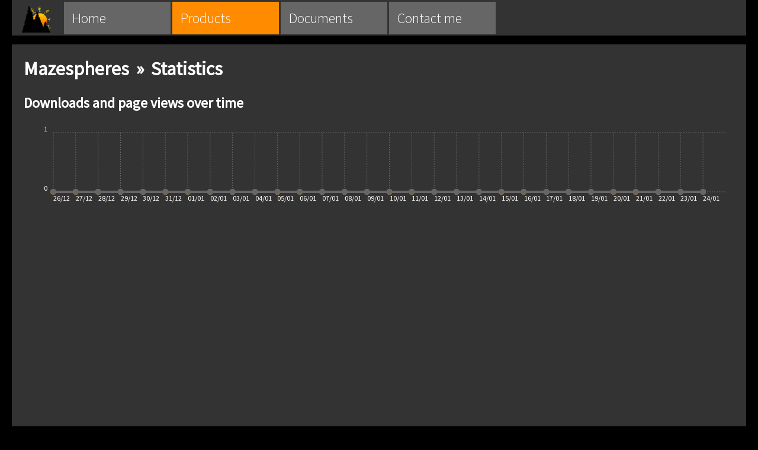

--- FILE ---
content_type: text/html; charset=UTF-8
request_url: https://varden.info/stats.php?sid=27
body_size: 2352
content:
<!DOCTYPE html>
<html lang="en">
    <head>
        <title>Mazespheres &raquo; Statistics | Varden Development</title>
        <link rel="stylesheet" href="style.css?from=2022-01-27-4" />
        <link href="https://fonts.googleapis.com/css?family=Crimson+Text:400,400i%7CCousine%7CSource+Sans+Pro:300,400,400i" rel="stylesheet">
        <meta name="viewport" id="viewport" content="width=device-width, initial-scale=1" />
        <!--[if IE]><link rel="shortcut icon" href="favicon.ico" /><![endif]-->
        <link rel="shortcut icon" href="favicon.png" type="image/png" />
        <script>
if (screen.width <= 360) {
    document.getElementById("viewport").setAttribute("content", "width=360");
}
        </script>
        <link rel="apple-touch-icon" sizes="180x180" href="images/favicon/apple-touch-icon.png">
        <link rel="icon" type="image/png" href="images/favicon/favicon-32x32.png" sizes="32x32">
        <link rel="icon" type="image/png" href="images/favicon/favicon-16x16.png" sizes="16x16">
        <link rel="manifest" href="images/favicon/manifest.json">
        <link rel="mask-icon" href="images/favicon/safari-pinned-tab.svg">
        <meta name="msapplication-config" content="images/favicon/browserconfig.xml">
        <meta name="theme-color" content="#000000" />
        <meta name="twitter:card" content="summary" />
        <meta name="twitter:site" content="@bilde2910" />
        <meta name="description" content="Download and page view statistics for Mazespheres." />
        <meta property="og:description" content="Download and page view statistics for Mazespheres." />
        <meta name="twitter:description" content="Download and page view statistics for Mazespheres." />
        <meta property="og:title" content="Mazespheres &raquo; Statistics" />
        <meta name="twitter:title" content="Mazespheres &raquo; Statistics" />
        <meta property="og:url" content="https://varden.info/stats.php?sid=27" />
        <meta name="twitter:url" content="https://varden.info/stats.php?sid=27" />
        <link rel="canonical" href="https://varden.info/stats.php?sid=27" />

        <script type="text/javascript">
var listMode = "grid";
var searchQuery = "";
function renderItems() {
    $("div#list > *").hide();
    $("div#list > .item-" + listMode + (searchQuery.length > 0 ? "[data-name*='" + searchQuery.toLowerCase() + "']" : "")).show();
    $("div#list > .item-" + listMode + (searchQuery.length > 0 ? "[data-desc*='" + searchQuery.toLowerCase() + "']" : "")).show();
    $("div#list > .item-" + listMode + ".essential").show();
}
function layoutList() {
    listMode = "list";
    renderItems();
}
function layoutGrid() {
    listMode = "grid";
    renderItems();
}
function setSearch() {
    searchQuery = $("input#search").val();
    renderItems();
}
        </script>
    </head>
    <body>
        <div id="main">
            <div id="head" class="dont-print">
                <ul>
                    <li id="logo"></li>
                    <li><a href="."><div class="home"> </div><span>Home</span></a></li>
                    <li class="active"><a href="products.php"><div class="products"> </div><span>Products</span></a></li>
                    <li><a href="docs.php"><div class="docs"> </div><span>Documents</span></a></li>
                                        <li><a href="contact.php" data-no-instant><div class="contact"> </div><span>Contact me</span></a></li>
                </ul>
            </div>
            <div class="spacer dont-print"> </div>
            <div id="content">
                <h1>Mazespheres &nbsp;&raquo;&nbsp; Statistics</h1>
                
                <div id="prod-content">
                    <h2>Downloads and page views over time</h2>
                    <div class="ct-chart ct-octave" id="chart-time"></div>
                    <p class="chart-legend">
                        <span class="chart-a">&#x25FC;</span>&nbsp;Downloads                        &nbsp;&nbsp;&nbsp;&nbsp;&nbsp;
                        <span class="chart-b">&#x25FC;</span>&nbsp;Page views
                    </p>
                </div>
                <script src="https://cdnjs.cloudflare.com/ajax/libs/chartist/0.10.1/chartist.min.js" integrity="sha256-+G64aITI0UNsa7H5VVoqXsMALdixvpu5+nfg2UYVZZs=" crossorigin="anonymous"></script>
                <script type="text/javascript">
var data = {
  // A labels array that can contain any sort of values
  labels: ['26/12', '27/12', '28/12', '29/12', '30/12', '31/12', '01/01', '02/01', '03/01', '04/01', '05/01', '06/01', '07/01', '08/01', '09/01', '10/01', '11/01', '12/01', '13/01', '14/01', '15/01', '16/01', '17/01', '18/01', '19/01', '20/01', '21/01', '22/01', '23/01', '24/01'],
  // Our series array that contains series objects or in this case series data arrays
  series: [{
    name: 'Downloads',
    data: [0, 0, 0, 0, 0, 0, 0, 0, 0, 0, 0, 0, 0, 0, 0, 0, 0, 0, 0, 0, 0, 0, 0, 0, 0, 0, 0, 0, 0, 0]}, {
    name: 'Page views',
    data: [0, 0, 0, 0, 0, 0, 0, 0, 0, 0, 0, 0, 0, 0, 0, 0, 0, 0, 0, 0, 0, 0, 0, 0, 0, 0, 0, 0, 0, 0]}
  ]
};

var options = {
    axisY: {
        onlyInteger: true
    }
};

// Create a new line chart object where as first parameter we pass in a selector
// that is resolving to our chart container element. The Second parameter
// is the actual data object.
var chart = new Chartist.Line('#chart-time', data, options);
                </script>
                <div class="float-clear"> </div>
                <div id="content-footer"> </div>
            </div>
            <div id="footer">
                <div class="spacer"> </div>
                <hr class="print-only" />
                <div class="dont-print">
                    <div class="float-left footer-float">
                        <p>Copyright &copy; Marius Lindvall / Varden Development 2013-2026</p>
                    </div>
                    <div class="float-right dont-print" style="padding-right: 20px;">
                        <p><a href="/sitemap.xml">Sitemap</a></p>
                    </div>
                    <div class="float-clear"> </div>
                </div>
                <div class="print-only">
                    <p>Copyright &copy; Marius Lindvall / Varden Development 2013-2026.
                    <br />This document was printed on January 25th, 2026 at 03:34 CET.
                    <img src="qrcode.php?path=%2Fstats.php%3Fsid%3D27" alt="QR code" width="99" height="99" /></p>
                </div>
            </div>
        </div>
        <link rel="stylesheet" href="/lib/chartist-0.10.1.min.css" integrity="sha256-9LTMv8m7lGlT/6BWOhGVBXqw/x1etp8Qc5sTSDEvo9Y=" crossorigin="anonymous" />
    </body>
</html>


--- FILE ---
content_type: text/css
request_url: https://varden.info/style.css?from=2022-01-27-4
body_size: 4526
content:

@media screen and (min-width: 1400px) {
    #main {
        width: 1360px;
        left: 50%;
        margin-left: -680px;
    }
    div.spacer {
        height: 15px;
    }
}
@media screen and (min-width: 550px) and (max-width: 1400px) {
    #main {
        width: calc(100% - 40px);
        left: 0;
        margin-left: 20px;
        margin-right: 20px;
    }
    div.spacer {
        height: 15px;
    }
    .ct-line {
        stroke-width: 0.28vw;
    }
    .ct-point {
        stroke-width: 0.71vw;
    }
}
@media screen and (max-width: 550px) {
    #main {
        width: 100%;
        left: 0;

    }
    div.spacer {
        height: 5px;
    }
    .ct-line {
        stroke-width: 0.56vw;
    }
    .ct-point {
        stroke-width: 1.42vw;
    }
    .ct-label {
        font-size: 2vw;
    }
}
@media screen {
    * {
        font-family: 'Source Sans Pro', sans-serif;
        color: white;
        scrollbar-color: #333 #222;
    }
    a {
        color: darkorange;
    }
    body {
        background-color: black;
    }
    code {
        color: #BBB;
    }
    pre {
        background-color: #272727;
        padding: 13px;
    }
    #main {
        top: 0;
        position: absolute;
        background-color: #333;
        min-height: 100%;
        min-width: 360px;
    }
    p.cite {
        padding: 7px;
    }
    p.cite, p.cite * {
        background-color: white;
        color: black;
        font-family: 'Crimson Text', serif;
    }
    p.citecode {
        background-color: #272727;
        padding: 4px 7px 7px 7px;
    }
}
@media all {
    code, pre {
        font-family: 'Cousine', monospace;
        font-size: 0.9em;
    }
    #instantclick-bar {
        background: darkorange;
    }
    div.scrollbox-outer.pgpkey {
        max-width: 650px;
    }
}
@media screen and (min-width: 1100.0001px) {
    #head > ul > li {
        background-color: #666;
        width: 180px;
    }
    #head > ul > li > a > span {
        display: inline;
    }
    #head > ul > li > a > div {
        display: none;
    }
    #head > ul > li:hover {
        background-color: #777;
    }
    #head > ul > li.active {
        background-color: darkorange;
    }
    #head > ul > li > a {
        padding: 12px 14px;
    }
}
@media screen and (max-width: 1100px) {
    #head > ul > li {
        background-color: transparent;
    }
    #head > ul > li > a > span {
        display: none;
    }
    #head > ul > li > a > div {
        display: inline-block;
        width: 32px;
        height: 32px;
        background-size: 160px;
    }
    #head > ul > li > a {
        padding: 11.5px 9px 4.5px 9px;
    }
    #head > ul > li > a > div.home {
        background-position: 0 -128px;
    }
    #head > ul > li:hover > a > div.home {
        background-position: 0 0;
    }
    #head > ul > li.active > a > div.home {
        background-position: 0 -256px;
    }
    #head > ul > li > a > div.products {
        background-position: 128px -128px;
    }
    #head > ul > li:hover > a > div.products {
        background-position: 128px 0;
    }
    #head > ul > li.active > a > div.products {
        background-position: 128px -256px;
    }
    #head > ul > li > a > div.docs {
        background-position: 256px -128px;
    }
    #head > ul > li:hover > a > div.docs {
        background-position: 256px 0;
    }
    #head > ul > li.active > a > div.docs {
        background-position: 256px -256px;
    }
    #head > ul > li > a > div.contact {
        background-position: 384px -128px;
    }
    #head > ul > li:hover > a > div.contact {
        background-position: 384px 0;
    }
    #head > ul > li.active > a > div.contact {
        background-position: 384px -256px;
    }
    #head > ul > li > a > div.blog {
        background-position: 512px -128px;
    }
    #head > ul > li:hover > a > div.blog {
        background-position: 512px 0;
    }
    #head > ul > li.active > a > div.blog {
        background-position: 512px -256px;
    }
}
@media screen {
    #head {
        width: 100%;
        height: 60px;
    }
    #head > ul {
        list-style-type: none;
        margin: 0;
        padding: 0;
    }
    #head > ul > li {
        display: inline;
        float: left;
        margin-right: 3px;
        margin-top: 3px;
        font-weight: 300;
        font-size: 1.5em;
    }
    #head > ul > li#logo {
        background-color: transparent;
        background-image: url(favicon.png);
        background-size: 48px;
        background-repeat: no-repeat;
        width: 40px;
        height: 22px;
        margin-top: 10px;
        margin-left: 17px;
        padding: 12px 14px;
    }
    #head > ul > li > a {
        display: block;
        text-decoration: none;
    }
    #head > ul > li > a > div {
        background-image: url(images/icons/navbar.png?);
    }
    a.home-category.software, div.head-banner.software {
        background-position: 0% 0%;
    }
    a.home-category.minecraft, div.head-banner.minecraft {
        background-position: 33.2% 0%;
    }
    a.home-category.extensions, div.head-banner.extensions {
        background-position: 66.5% 0%;
    }
    a.home-category.games, div.head-banner.games {
        background-position: 99.7% 0%;
    }
    a.home-category.website, div.head-banner.website {
        background-position: 0% 33.2%;
    }
    a.home-category.docs, div.head-banner.docs {
        background-position: 33.2% 33.2%;
    }
    a.home-category.devdoc, div.head-banner.devdoc {
        background-position: 66.5% 33.2%;
    }
    a.home-category.research, div.head-banner.research {
        background-position: 99.7% 33.2%;
    }
    a.home-category.products, div.head-banner.products {
        background-position: 0% 66.5%;
    }
    a.home-category.docsall, div.head-banner.docsall {
        background-position: 33.2% 66.5%;
    }
    a.home-category.schematics, div.head-banner.schematics {
        background-position: 66.5% 99.7%;
    }
    a.home-category.models, div.head-banner.models {
        background-position: 99.7% 99.7%;
    }
    a.home-category.donate {
        background-position: 66.5% 66.5%;
    }
    a.home-category.contact {
        background-position: 99.7% 66.5%;
    }
    a.home-category.legacy, div.head-banner.legacy {
        background-position: 33.2% 99.7%;
    }
    /*div.head-banner {
        width: 100%;
        height: 100px;
        background-size: 100%;
        background-position: left 65%;
        position: absolute;
        margin-left: -20px;
    }
    div.head-banner > div.shade {
        background-color: rgba(0, 0, 0, 0.5);
        height: 100%;
        width: 100%;
        position: absolute;
    }
    div.head-banner h1 {
        margin: 25px 0 0 40px;
    }*/
    a.home-category {
        float: left;
        display: block;
        text-decoration: none;
        background-image: url(images/categories/spritegrid6.jpg);
        background-size: 405%;
    }
    a.prod-category {
        background-size: 100%;
    }
    a.home-category > div {
        background-color: rgba(0, 0, 0, 0.5);
        width: 100%;
    }
    a.home-category:hover > div {
        background-color: rgba(85, 85, 85, 0.5);
    }
    a.home-category > div > p {
        font-size: 1.9vw;
        padding: 0.5vw 1vw;
        text-overflow: ellipsis;
        overflow: hidden;
        white-space: nowrap;
    }
}
@media screen and (min-width: 1400px) {
    a.home-category {
        width: 301.203px;
        height: 150.594px;
        margin-right: 21.141px;
        margin-bottom: 21.141px;
    }
    a.home-category > div {
        height: 36.984px;
        margin-top: 113.621px;
    }
    a.home-category > div > p {
        font-size: 20.0763px;
        padding: 5.28177px 10.5635px;
    }
}
@media screen and (min-width: 1238px) and (max-width: 1400px) {
    a.home-category {
        width: 21vw;
        height: 10.5vw;
        margin-right: 1.474vw;
        margin-bottom: 1.474vw;
    }
    a.home-category > div {
        height: 2.579vw;
        margin-top: 7.921vw;
    }
    a.home-category > div > p {
        font-size: 1.4vw;
        padding: 0.368vw 0.737vw;
    }
}
@media screen and (min-width: 950px) and (max-width: 1238px) {
    a.home-category {
        width: 27.5vw; /* 28.5 */
        height: 13.75vw; /* 14.25 */
        margin-right: 1.93vw; /* 2 */
        margin-bottom: 1.93vw; /* 2 */
    }
    a.home-category > div {
        height: 3.377vw; /* 3.5 */
        margin-top: 10.373vw; /* 10.75 */
    }
    a.home-category > div > p {
        font-size: 1.833vw; /* 1.9 */
        padding: 0.482vw 0.965vw; /* 0.5 1 */
    }
}
@media screen and (min-width: 600px) and (max-width: 950px) {
    a.home-category {
        width: 38.8vw;
        height: 19.4vw;
        margin-right: 2.723vw;
        margin-bottom: 2.723vw;
    }
    a.home-category > div {
        height: 4.765vw;
        margin-top: 14.635vw;
    }
    a.home-category > div > p {
        font-size: 2.587vw;
        padding: 0.681vw 1.361vw;
    }
}
@media screen and (max-width: 600px) {
    a.home-category {
        width: calc(89vw - 40.5px);
        height: calc(44vw - 20.25px);
        margin-bottom: calc(6.175vw - 2.81px);
        margin-right: 0;
    }
    a.home-category > div {
        height: calc(10.807vw - 4.918px);
        margin-top: calc(33.193vw - 15.105px);
    }
    a.home-category > div > p {
        font-size: calc(5.867vw - 2.67px);
        padding: calc(1.544vw - 0.707px) calc(3.088vw - 1.414px);
    }
}
@media all {
    div.float-left {
        float: left;
        margin-right: 20px;
    }
    div.float-right {
        float: right;
        margin-left: 20px;
    }
    div.float-clear {
        clear: both;
    }
    div.float-remaining {
        overflow: hidden;
    }
    div#introduction > p {
        font-style: italic;
        font-size: 1.1em;
    }
    div.content-spacer {
        height: 20px;
    }
    div#mydetails {
        margin-right: 60px;
    }
}
@media screen {
    div#content, div#footer > p {
        padding: 0px 20px;
    }
    div#content-footer {
        height: 80px;
    }
    div#footer {
        position: absolute;
        width: 100%;
        bottom: 0;
    }
    div.spacer {
        width: 100%;
        background-color: black;
    }
    div.gray-spacer {
        width: calc(100% + 30px);
        height: 20px;
        background-color: #333;
        margin-left: -15px;
    }
    hr {
        border: none;
        border-bottom: 1px solid #777;
    }
    div#blog-content pre {
        overflow-x: scroll;
    }
}
@media all and (max-width: 1238px) {
    div#introduction {
        width: 100%;
    }
    div#mydetails {
        margin-right: 20px;
    }
}
@media all {
    img.thumbimg {
        width: 200px;
        height: 200px;
    }
    p.socialicons {
        margin: 0;
    }
    p.socialicons img {
        width: 44px;
        height: 44px;
        margin: 10px 10px 0 10px;
        background-size: 44px;
    }
    div.form-float {
        width: 400px;
        max-width: calc(100% - 20px);
        margin-right: 50px;
    }
    div.form-widefield {
        width: 850px;
        max-width: calc(100% - 20px);
    }
}
@media screen {
    div.layout-icons {
        width: 100%;
        margin-bottom: 13px;
    }
    div.layout-icons div {
        width: 24px;
        height: 24px;
        margin: 9.5px 0 0 15px;
        display: inline-block;
        position: absolute;
        cursor: pointer;
        background-size: 24px;
    }
    p.socialicons img.github {
        background-image: url(images/icons/github.png);
    }
    p.socialicons img.twitter {
        background-image: url(images/icons/twitter.png);
    }
    div.layout-icons div#mode-grid {
        background-image: url(images/icons/grid.png);
    }
    div.layout-icons div#mode-list {
        background-image: url(images/icons/list.png);
    }
    div.layout-icons.search-only div {
        display: none;
    }
    div.layout-icons div:nth-child(3) {
        margin-left: 50px;
    }
    div.search-bar {
        margin-top: 21px;
        margin-right: -40px;
    }
    a.home-category.item-list, .item-list {
        display: none;
    }
    div.product-info {
        background-color: #272727;
        padding: 0px 15px;
        width: 200px;
        margin-bottom: 20px;
        margin-left: 30px;
    }
    div#prod-content img, div#prod-content iframe, div#blog-content img {
        max-width: calc(100% - 260px);
    }
}
@media print {
    p.socialicons img.github {
        background-image: url(images/icons/github-print.png);
    }
    p.socialicons img.twitter {
        background-image: url(images/icons/twitter-print.png);
    }
}
@media screen and (max-width: 550px) {
    div#prod-content img, div#prod-content iframe, div#blog-content img {
        max-width: calc(100vw - 57px);
    }
}
@media screen and (max-width: 400px) {
    div.product-info {
        width: calc(100% - 35px);
        float: left;
        margin-left: 0;
        margin-right: 0;
    }
    div#prod-content img, div#prod-content iframe, div#blog-content img {
        max-width: 100%;
    }
}
@media screen {
    div.product-info > p {
        background-size: 32px;
        background-position: 0 4px;
        padding-left: 46px;
        background-repeat: no-repeat;
    }
    div.product-info > p.about {
        background-image: url(images/icons/about.png);
    }
    div.product-info > p.computer {
        background-image: url(images/icons/computer.png);
    }
    div.product-info > p.gear {
        background-image: url(images/icons/gear.png);
    }
    div.product-info > p.tools {
        background-image: url(images/icons/tools.png);
    }
    div.product-info > p.download {
        background-image: url(images/icons/download.png);
    }
    div.product-info > p.link {
        background-image: url(images/icons/link.png);
    }
    div.product-info > p.timer {
        background-image: url(images/icons/timer.png);
    }
    div.product-info > p.license {
        background-image: url(images/icons/license.png);
    }
    div.product-info > p.source {
        background-image: url(images/icons/source.png);
    }
    div.product-info > p.docite {
        background-image: url(images/icons/docite.png);
    }
    div.product-info > p.download-stat {
        background-image: url(images/icons/download-stat.png);
    }
    div.product-info > p.document {
        background-image: url(images/icons/document.png);
    }
    div.product-info > p.book {
        background-image: url(images/icons/book.png);
    }
    p.blog-desc-author {
        color: darkgrey;
        margin-bottom: 8px;
    }
    p.blog-desc-preview {
        margin-top: 8px;
    }
    object.doc-embed {
        width: 100%;
        height: 70vh;
    }
}
@media all and (max-width: 998px) {
    div.form-widefield {
        width: 400px;
    }
}
@media all {
    input[type=text], input[type=email], textarea {
        padding: 4px 7px;
        margin-top: 5px;
        width: 100%;
    }
    input[type=submit], input[type=button], button {
        padding: 5px 7px;
        margin-top: 5px;
        width: 160px;
        font-size: 1.05em;
        max-width: calc(100% - 20px);
    }
    textarea {
        height: 250px;
    }
}
@media print {
    input[type=text], input[type=email] {
        border: 0;
        border-bottom: 1px solid black;
    }
    input[type=submit], input[type=button], button, textarea {
        border: 1px solid black;
    }
}
@media all {
    .ct-series-a .ct-line, .ct-series-a .ct-point {
        stroke: darkorange !important;
    }
    .ct-series-b .ct-line, .ct-series-b .ct-point {
        stroke: #666 !important;
    }
    p.chart-legend .chart-a {
        color: darkorange;
    }
    p.chart-legend .chart-b {
        color: #666;
    }
    .peerwarn {
        font-weight: bold;
    }
}
@media screen {
    .ct-label {
        color: white !important;
    }
    .ct-grid {
        stroke: #666 !important;
    }
}
@media print {
    .ct-label {
        color: black !important;
    }
    .ct-grid {
        stroke: black !important;
    }
}
@media screen {
    div.scrollbox-outer {
        width: calc(100% - 40px);
        max-height: 400px;
        overflow-y: scroll;
        background: #272727;
        margin-bottom: 20px;
        border: 20px solid #272727;
    }
    div.scrollbox-inner {
        width: calc(100% - 40px);
        margin-top: -20px;
    }
    .ok, .ok * {
        color: lime;
    }
    .fail, .fail * {
        color: red;
    }
    .peerwarn {
        color: red;
    }
    input[type=text], input[type=email], textarea {
        background-color: #666;
        border: 0;
    }
    input[type=submit], input[type=button], button {
        background-color: #666;
        cursor: pointer;
        border: 0;
    }
    input[type=submit]:hover, input[type=button]:hover, button:hover {
        background-color: #777;
        border: 0;
    }
    input[type=image] {
        border: 0;
    }
    input#search {
        width: calc(100% - 100px);
        font-size: 1.3em;
    }
    div.search-only input#search {
        width: calc(100% - 15px);
    }
    p.license-notice {
        color: #ff8c00;
        font-weight: bold;
    }
    .important {
        color: red;
    }
    p.blocked-why {
        font-weight: bold;
    }
    .visible {
        display: block;
    }
    p.chart-legend {
        text-align: center;
    }
    .print-only {
        display: none;
    }
    div#footer div.footer-float {
        padding-left: 20px;
        max-width: calc(100% - 140px);
    }
}
@media print {
    * {
        font-family: 'Crimson Text', 'Crimson', serif;
        color: black;
    }
    hr {
        border: none;
        border-bottom: 1px solid black;
    }
    div#footer > hr {
        border-bottom: 1px solid black;
    }
    div#footer img {
        width: 50px;
        height: 50px;
        float: right;
        margin-left: 20px;
        margin-top: -30px;
    }
    code {
        color: #777;
    }
    pre {
        background-color: #EEE;
        padding: 13px;
        border: 1px dotted black;
    }
    pre code {
        color: black;
    }
    img {
        max-width: 100vw;
        max-height: none;
    }
    .item-grid {
        display: none;
    }
    .item-list {
        display: block !important;
    }
    .print-boxed {
        border: 1px solid black;
        padding: 0px 20px 0px 15px;
        background-color: #EEE;
    }
    .dont-print, .layout-icons, .layout-icons + hr {
        display: none;
    }
}
@media all {
    table#sitemap-table {
        border: none;
        border-collapse: collapse;
        background-color: #222;
        width: 100%;
        table-layout: fixed;
    }
    table#sitemap-table tr:nth-child(2n) {
        background-color: #272727;
    }
    table#sitemap-table tbody tr:hover {
        background-color: #333;
    }
    table#sitemap-table th {
        text-align: left;
        padding: 10px;
        background-color: #171717;
    }
    table#sitemap-table td {
        padding: 10px;
    }
    table#sitemap-table td > div {
        display: block;
        width: 95%;
        overflow: hidden;
        white-space: nowrap;
        position: relative;
    }
    table#sitemap-table td > div:before {
        content:'';
        width: 100%;
        height: 20px;
        top: 0;
        left: 0;
        position: absolute;
        background: linear-gradient(to right, transparent 95%, #222);
        pointer-events: none;
    }
    table#sitemap-table tr:nth-child(2n) td > div:before {
        background: linear-gradient(to right, transparent 95%, #272727);
    }
    table#sitemap-table tr:hover td > div:before {
        background: linear-gradient(to right, transparent 95%, #333);
    }
    table#sitemap-table thead th {
        border-bottom: 1px solid #000;
    }
}
